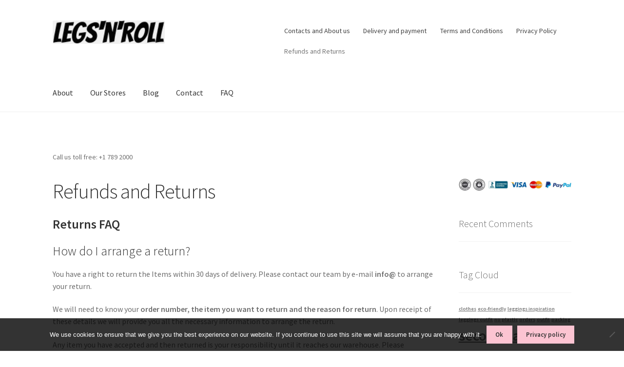

--- FILE ---
content_type: text/html; charset=UTF-8
request_url: https://legsnroll.com/refunds-and-returns/
body_size: 14104
content:
<!doctype html>
<html lang="en-US">
<head>
<meta charset="UTF-8">
<meta name="viewport" content="width=device-width, initial-scale=1">
<link rel="profile" href="http://gmpg.org/xfn/11">
<link rel="pingback" href="https://legsnroll.com/xmlrpc.php">

<title>Refunds and  Returns &#8211; Legs&#039;n&#039;Roll</title>
<meta name='robots' content='max-image-preview:large' />
	<style>img:is([sizes="auto" i], [sizes^="auto," i]) { contain-intrinsic-size: 3000px 1500px }</style>
	<link rel='dns-prefetch' href='//fonts.googleapis.com' />
<link rel="alternate" type="application/rss+xml" title="Legs&#039;n&#039;Roll &raquo; Feed" href="https://legsnroll.com/feed/" />
<link rel="alternate" type="application/rss+xml" title="Legs&#039;n&#039;Roll &raquo; Comments Feed" href="https://legsnroll.com/comments/feed/" />
<script>
window._wpemojiSettings = {"baseUrl":"https:\/\/s.w.org\/images\/core\/emoji\/16.0.1\/72x72\/","ext":".png","svgUrl":"https:\/\/s.w.org\/images\/core\/emoji\/16.0.1\/svg\/","svgExt":".svg","source":{"concatemoji":"https:\/\/legsnroll.com\/wp-includes\/js\/wp-emoji-release.min.js?ver=6.8.3"}};
/*! This file is auto-generated */
!function(s,n){var o,i,e;function c(e){try{var t={supportTests:e,timestamp:(new Date).valueOf()};sessionStorage.setItem(o,JSON.stringify(t))}catch(e){}}function p(e,t,n){e.clearRect(0,0,e.canvas.width,e.canvas.height),e.fillText(t,0,0);var t=new Uint32Array(e.getImageData(0,0,e.canvas.width,e.canvas.height).data),a=(e.clearRect(0,0,e.canvas.width,e.canvas.height),e.fillText(n,0,0),new Uint32Array(e.getImageData(0,0,e.canvas.width,e.canvas.height).data));return t.every(function(e,t){return e===a[t]})}function u(e,t){e.clearRect(0,0,e.canvas.width,e.canvas.height),e.fillText(t,0,0);for(var n=e.getImageData(16,16,1,1),a=0;a<n.data.length;a++)if(0!==n.data[a])return!1;return!0}function f(e,t,n,a){switch(t){case"flag":return n(e,"\ud83c\udff3\ufe0f\u200d\u26a7\ufe0f","\ud83c\udff3\ufe0f\u200b\u26a7\ufe0f")?!1:!n(e,"\ud83c\udde8\ud83c\uddf6","\ud83c\udde8\u200b\ud83c\uddf6")&&!n(e,"\ud83c\udff4\udb40\udc67\udb40\udc62\udb40\udc65\udb40\udc6e\udb40\udc67\udb40\udc7f","\ud83c\udff4\u200b\udb40\udc67\u200b\udb40\udc62\u200b\udb40\udc65\u200b\udb40\udc6e\u200b\udb40\udc67\u200b\udb40\udc7f");case"emoji":return!a(e,"\ud83e\udedf")}return!1}function g(e,t,n,a){var r="undefined"!=typeof WorkerGlobalScope&&self instanceof WorkerGlobalScope?new OffscreenCanvas(300,150):s.createElement("canvas"),o=r.getContext("2d",{willReadFrequently:!0}),i=(o.textBaseline="top",o.font="600 32px Arial",{});return e.forEach(function(e){i[e]=t(o,e,n,a)}),i}function t(e){var t=s.createElement("script");t.src=e,t.defer=!0,s.head.appendChild(t)}"undefined"!=typeof Promise&&(o="wpEmojiSettingsSupports",i=["flag","emoji"],n.supports={everything:!0,everythingExceptFlag:!0},e=new Promise(function(e){s.addEventListener("DOMContentLoaded",e,{once:!0})}),new Promise(function(t){var n=function(){try{var e=JSON.parse(sessionStorage.getItem(o));if("object"==typeof e&&"number"==typeof e.timestamp&&(new Date).valueOf()<e.timestamp+604800&&"object"==typeof e.supportTests)return e.supportTests}catch(e){}return null}();if(!n){if("undefined"!=typeof Worker&&"undefined"!=typeof OffscreenCanvas&&"undefined"!=typeof URL&&URL.createObjectURL&&"undefined"!=typeof Blob)try{var e="postMessage("+g.toString()+"("+[JSON.stringify(i),f.toString(),p.toString(),u.toString()].join(",")+"));",a=new Blob([e],{type:"text/javascript"}),r=new Worker(URL.createObjectURL(a),{name:"wpTestEmojiSupports"});return void(r.onmessage=function(e){c(n=e.data),r.terminate(),t(n)})}catch(e){}c(n=g(i,f,p,u))}t(n)}).then(function(e){for(var t in e)n.supports[t]=e[t],n.supports.everything=n.supports.everything&&n.supports[t],"flag"!==t&&(n.supports.everythingExceptFlag=n.supports.everythingExceptFlag&&n.supports[t]);n.supports.everythingExceptFlag=n.supports.everythingExceptFlag&&!n.supports.flag,n.DOMReady=!1,n.readyCallback=function(){n.DOMReady=!0}}).then(function(){return e}).then(function(){var e;n.supports.everything||(n.readyCallback(),(e=n.source||{}).concatemoji?t(e.concatemoji):e.wpemoji&&e.twemoji&&(t(e.twemoji),t(e.wpemoji)))}))}((window,document),window._wpemojiSettings);
</script>
<style id='wp-emoji-styles-inline-css'>

	img.wp-smiley, img.emoji {
		display: inline !important;
		border: none !important;
		box-shadow: none !important;
		height: 1em !important;
		width: 1em !important;
		margin: 0 0.07em !important;
		vertical-align: -0.1em !important;
		background: none !important;
		padding: 0 !important;
	}
</style>
<link rel='stylesheet' id='wp-block-library-css' href='https://legsnroll.com/wp-includes/css/dist/block-library/style.min.css?ver=6.8.3' media='all' />
<style id='wp-block-library-theme-inline-css'>
.wp-block-audio :where(figcaption){color:#555;font-size:13px;text-align:center}.is-dark-theme .wp-block-audio :where(figcaption){color:#ffffffa6}.wp-block-audio{margin:0 0 1em}.wp-block-code{border:1px solid #ccc;border-radius:4px;font-family:Menlo,Consolas,monaco,monospace;padding:.8em 1em}.wp-block-embed :where(figcaption){color:#555;font-size:13px;text-align:center}.is-dark-theme .wp-block-embed :where(figcaption){color:#ffffffa6}.wp-block-embed{margin:0 0 1em}.blocks-gallery-caption{color:#555;font-size:13px;text-align:center}.is-dark-theme .blocks-gallery-caption{color:#ffffffa6}:root :where(.wp-block-image figcaption){color:#555;font-size:13px;text-align:center}.is-dark-theme :root :where(.wp-block-image figcaption){color:#ffffffa6}.wp-block-image{margin:0 0 1em}.wp-block-pullquote{border-bottom:4px solid;border-top:4px solid;color:currentColor;margin-bottom:1.75em}.wp-block-pullquote cite,.wp-block-pullquote footer,.wp-block-pullquote__citation{color:currentColor;font-size:.8125em;font-style:normal;text-transform:uppercase}.wp-block-quote{border-left:.25em solid;margin:0 0 1.75em;padding-left:1em}.wp-block-quote cite,.wp-block-quote footer{color:currentColor;font-size:.8125em;font-style:normal;position:relative}.wp-block-quote:where(.has-text-align-right){border-left:none;border-right:.25em solid;padding-left:0;padding-right:1em}.wp-block-quote:where(.has-text-align-center){border:none;padding-left:0}.wp-block-quote.is-large,.wp-block-quote.is-style-large,.wp-block-quote:where(.is-style-plain){border:none}.wp-block-search .wp-block-search__label{font-weight:700}.wp-block-search__button{border:1px solid #ccc;padding:.375em .625em}:where(.wp-block-group.has-background){padding:1.25em 2.375em}.wp-block-separator.has-css-opacity{opacity:.4}.wp-block-separator{border:none;border-bottom:2px solid;margin-left:auto;margin-right:auto}.wp-block-separator.has-alpha-channel-opacity{opacity:1}.wp-block-separator:not(.is-style-wide):not(.is-style-dots){width:100px}.wp-block-separator.has-background:not(.is-style-dots){border-bottom:none;height:1px}.wp-block-separator.has-background:not(.is-style-wide):not(.is-style-dots){height:2px}.wp-block-table{margin:0 0 1em}.wp-block-table td,.wp-block-table th{word-break:normal}.wp-block-table :where(figcaption){color:#555;font-size:13px;text-align:center}.is-dark-theme .wp-block-table :where(figcaption){color:#ffffffa6}.wp-block-video :where(figcaption){color:#555;font-size:13px;text-align:center}.is-dark-theme .wp-block-video :where(figcaption){color:#ffffffa6}.wp-block-video{margin:0 0 1em}:root :where(.wp-block-template-part.has-background){margin-bottom:0;margin-top:0;padding:1.25em 2.375em}
</style>
<style id='classic-theme-styles-inline-css'>
/*! This file is auto-generated */
.wp-block-button__link{color:#fff;background-color:#32373c;border-radius:9999px;box-shadow:none;text-decoration:none;padding:calc(.667em + 2px) calc(1.333em + 2px);font-size:1.125em}.wp-block-file__button{background:#32373c;color:#fff;text-decoration:none}
</style>
<link rel='stylesheet' id='storefront-gutenberg-blocks-css' href='https://legsnroll.com/wp-content/themes/storefront/assets/css/base/gutenberg-blocks.css?ver=4.6.1' media='all' />
<style id='storefront-gutenberg-blocks-inline-css'>

				.wp-block-button__link:not(.has-text-color) {
					color: #333333;
				}

				.wp-block-button__link:not(.has-text-color):hover,
				.wp-block-button__link:not(.has-text-color):focus,
				.wp-block-button__link:not(.has-text-color):active {
					color: #333333;
				}

				.wp-block-button__link:not(.has-background) {
					background-color: #fcc4d2;
				}

				.wp-block-button__link:not(.has-background):hover,
				.wp-block-button__link:not(.has-background):focus,
				.wp-block-button__link:not(.has-background):active {
					border-color: #e3abb9;
					background-color: #e3abb9;
				}

				.wc-block-grid__products .wc-block-grid__product .wp-block-button__link {
					background-color: #fcc4d2;
					border-color: #fcc4d2;
					color: #333333;
				}

				.wp-block-quote footer,
				.wp-block-quote cite,
				.wp-block-quote__citation {
					color: #6d6d6d;
				}

				.wp-block-pullquote cite,
				.wp-block-pullquote footer,
				.wp-block-pullquote__citation {
					color: #6d6d6d;
				}

				.wp-block-image figcaption {
					color: #6d6d6d;
				}

				.wp-block-separator.is-style-dots::before {
					color: #333333;
				}

				.wp-block-file a.wp-block-file__button {
					color: #333333;
					background-color: #fcc4d2;
					border-color: #fcc4d2;
				}

				.wp-block-file a.wp-block-file__button:hover,
				.wp-block-file a.wp-block-file__button:focus,
				.wp-block-file a.wp-block-file__button:active {
					color: #333333;
					background-color: #e3abb9;
				}

				.wp-block-code,
				.wp-block-preformatted pre {
					color: #6d6d6d;
				}

				.wp-block-table:not( .has-background ):not( .is-style-stripes ) tbody tr:nth-child(2n) td {
					background-color: #fdfdfd;
				}

				.wp-block-cover .wp-block-cover__inner-container h1:not(.has-text-color),
				.wp-block-cover .wp-block-cover__inner-container h2:not(.has-text-color),
				.wp-block-cover .wp-block-cover__inner-container h3:not(.has-text-color),
				.wp-block-cover .wp-block-cover__inner-container h4:not(.has-text-color),
				.wp-block-cover .wp-block-cover__inner-container h5:not(.has-text-color),
				.wp-block-cover .wp-block-cover__inner-container h6:not(.has-text-color) {
					color: #000000;
				}

				.wc-block-components-price-slider__range-input-progress,
				.rtl .wc-block-components-price-slider__range-input-progress {
					--range-color: #96588a;
				}

				/* Target only IE11 */
				@media all and (-ms-high-contrast: none), (-ms-high-contrast: active) {
					.wc-block-components-price-slider__range-input-progress {
						background: #96588a;
					}
				}

				.wc-block-components-button:not(.is-link) {
					background-color: #333333;
					color: #ffffff;
				}

				.wc-block-components-button:not(.is-link):hover,
				.wc-block-components-button:not(.is-link):focus,
				.wc-block-components-button:not(.is-link):active {
					background-color: #1a1a1a;
					color: #ffffff;
				}

				.wc-block-components-button:not(.is-link):disabled {
					background-color: #333333;
					color: #ffffff;
				}

				.wc-block-cart__submit-container {
					background-color: #ffffff;
				}

				.wc-block-cart__submit-container::before {
					color: rgba(220,220,220,0.5);
				}

				.wc-block-components-order-summary-item__quantity {
					background-color: #ffffff;
					border-color: #6d6d6d;
					box-shadow: 0 0 0 2px #ffffff;
					color: #6d6d6d;
				}
			
</style>
<style id='global-styles-inline-css'>
:root{--wp--preset--aspect-ratio--square: 1;--wp--preset--aspect-ratio--4-3: 4/3;--wp--preset--aspect-ratio--3-4: 3/4;--wp--preset--aspect-ratio--3-2: 3/2;--wp--preset--aspect-ratio--2-3: 2/3;--wp--preset--aspect-ratio--16-9: 16/9;--wp--preset--aspect-ratio--9-16: 9/16;--wp--preset--color--black: #000000;--wp--preset--color--cyan-bluish-gray: #abb8c3;--wp--preset--color--white: #ffffff;--wp--preset--color--pale-pink: #f78da7;--wp--preset--color--vivid-red: #cf2e2e;--wp--preset--color--luminous-vivid-orange: #ff6900;--wp--preset--color--luminous-vivid-amber: #fcb900;--wp--preset--color--light-green-cyan: #7bdcb5;--wp--preset--color--vivid-green-cyan: #00d084;--wp--preset--color--pale-cyan-blue: #8ed1fc;--wp--preset--color--vivid-cyan-blue: #0693e3;--wp--preset--color--vivid-purple: #9b51e0;--wp--preset--gradient--vivid-cyan-blue-to-vivid-purple: linear-gradient(135deg,rgba(6,147,227,1) 0%,rgb(155,81,224) 100%);--wp--preset--gradient--light-green-cyan-to-vivid-green-cyan: linear-gradient(135deg,rgb(122,220,180) 0%,rgb(0,208,130) 100%);--wp--preset--gradient--luminous-vivid-amber-to-luminous-vivid-orange: linear-gradient(135deg,rgba(252,185,0,1) 0%,rgba(255,105,0,1) 100%);--wp--preset--gradient--luminous-vivid-orange-to-vivid-red: linear-gradient(135deg,rgba(255,105,0,1) 0%,rgb(207,46,46) 100%);--wp--preset--gradient--very-light-gray-to-cyan-bluish-gray: linear-gradient(135deg,rgb(238,238,238) 0%,rgb(169,184,195) 100%);--wp--preset--gradient--cool-to-warm-spectrum: linear-gradient(135deg,rgb(74,234,220) 0%,rgb(151,120,209) 20%,rgb(207,42,186) 40%,rgb(238,44,130) 60%,rgb(251,105,98) 80%,rgb(254,248,76) 100%);--wp--preset--gradient--blush-light-purple: linear-gradient(135deg,rgb(255,206,236) 0%,rgb(152,150,240) 100%);--wp--preset--gradient--blush-bordeaux: linear-gradient(135deg,rgb(254,205,165) 0%,rgb(254,45,45) 50%,rgb(107,0,62) 100%);--wp--preset--gradient--luminous-dusk: linear-gradient(135deg,rgb(255,203,112) 0%,rgb(199,81,192) 50%,rgb(65,88,208) 100%);--wp--preset--gradient--pale-ocean: linear-gradient(135deg,rgb(255,245,203) 0%,rgb(182,227,212) 50%,rgb(51,167,181) 100%);--wp--preset--gradient--electric-grass: linear-gradient(135deg,rgb(202,248,128) 0%,rgb(113,206,126) 100%);--wp--preset--gradient--midnight: linear-gradient(135deg,rgb(2,3,129) 0%,rgb(40,116,252) 100%);--wp--preset--font-size--small: 14px;--wp--preset--font-size--medium: 23px;--wp--preset--font-size--large: 26px;--wp--preset--font-size--x-large: 42px;--wp--preset--font-size--normal: 16px;--wp--preset--font-size--huge: 37px;--wp--preset--spacing--20: 0.44rem;--wp--preset--spacing--30: 0.67rem;--wp--preset--spacing--40: 1rem;--wp--preset--spacing--50: 1.5rem;--wp--preset--spacing--60: 2.25rem;--wp--preset--spacing--70: 3.38rem;--wp--preset--spacing--80: 5.06rem;--wp--preset--shadow--natural: 6px 6px 9px rgba(0, 0, 0, 0.2);--wp--preset--shadow--deep: 12px 12px 50px rgba(0, 0, 0, 0.4);--wp--preset--shadow--sharp: 6px 6px 0px rgba(0, 0, 0, 0.2);--wp--preset--shadow--outlined: 6px 6px 0px -3px rgba(255, 255, 255, 1), 6px 6px rgba(0, 0, 0, 1);--wp--preset--shadow--crisp: 6px 6px 0px rgba(0, 0, 0, 1);}:root :where(.is-layout-flow) > :first-child{margin-block-start: 0;}:root :where(.is-layout-flow) > :last-child{margin-block-end: 0;}:root :where(.is-layout-flow) > *{margin-block-start: 24px;margin-block-end: 0;}:root :where(.is-layout-constrained) > :first-child{margin-block-start: 0;}:root :where(.is-layout-constrained) > :last-child{margin-block-end: 0;}:root :where(.is-layout-constrained) > *{margin-block-start: 24px;margin-block-end: 0;}:root :where(.is-layout-flex){gap: 24px;}:root :where(.is-layout-grid){gap: 24px;}body .is-layout-flex{display: flex;}.is-layout-flex{flex-wrap: wrap;align-items: center;}.is-layout-flex > :is(*, div){margin: 0;}body .is-layout-grid{display: grid;}.is-layout-grid > :is(*, div){margin: 0;}.has-black-color{color: var(--wp--preset--color--black) !important;}.has-cyan-bluish-gray-color{color: var(--wp--preset--color--cyan-bluish-gray) !important;}.has-white-color{color: var(--wp--preset--color--white) !important;}.has-pale-pink-color{color: var(--wp--preset--color--pale-pink) !important;}.has-vivid-red-color{color: var(--wp--preset--color--vivid-red) !important;}.has-luminous-vivid-orange-color{color: var(--wp--preset--color--luminous-vivid-orange) !important;}.has-luminous-vivid-amber-color{color: var(--wp--preset--color--luminous-vivid-amber) !important;}.has-light-green-cyan-color{color: var(--wp--preset--color--light-green-cyan) !important;}.has-vivid-green-cyan-color{color: var(--wp--preset--color--vivid-green-cyan) !important;}.has-pale-cyan-blue-color{color: var(--wp--preset--color--pale-cyan-blue) !important;}.has-vivid-cyan-blue-color{color: var(--wp--preset--color--vivid-cyan-blue) !important;}.has-vivid-purple-color{color: var(--wp--preset--color--vivid-purple) !important;}.has-black-background-color{background-color: var(--wp--preset--color--black) !important;}.has-cyan-bluish-gray-background-color{background-color: var(--wp--preset--color--cyan-bluish-gray) !important;}.has-white-background-color{background-color: var(--wp--preset--color--white) !important;}.has-pale-pink-background-color{background-color: var(--wp--preset--color--pale-pink) !important;}.has-vivid-red-background-color{background-color: var(--wp--preset--color--vivid-red) !important;}.has-luminous-vivid-orange-background-color{background-color: var(--wp--preset--color--luminous-vivid-orange) !important;}.has-luminous-vivid-amber-background-color{background-color: var(--wp--preset--color--luminous-vivid-amber) !important;}.has-light-green-cyan-background-color{background-color: var(--wp--preset--color--light-green-cyan) !important;}.has-vivid-green-cyan-background-color{background-color: var(--wp--preset--color--vivid-green-cyan) !important;}.has-pale-cyan-blue-background-color{background-color: var(--wp--preset--color--pale-cyan-blue) !important;}.has-vivid-cyan-blue-background-color{background-color: var(--wp--preset--color--vivid-cyan-blue) !important;}.has-vivid-purple-background-color{background-color: var(--wp--preset--color--vivid-purple) !important;}.has-black-border-color{border-color: var(--wp--preset--color--black) !important;}.has-cyan-bluish-gray-border-color{border-color: var(--wp--preset--color--cyan-bluish-gray) !important;}.has-white-border-color{border-color: var(--wp--preset--color--white) !important;}.has-pale-pink-border-color{border-color: var(--wp--preset--color--pale-pink) !important;}.has-vivid-red-border-color{border-color: var(--wp--preset--color--vivid-red) !important;}.has-luminous-vivid-orange-border-color{border-color: var(--wp--preset--color--luminous-vivid-orange) !important;}.has-luminous-vivid-amber-border-color{border-color: var(--wp--preset--color--luminous-vivid-amber) !important;}.has-light-green-cyan-border-color{border-color: var(--wp--preset--color--light-green-cyan) !important;}.has-vivid-green-cyan-border-color{border-color: var(--wp--preset--color--vivid-green-cyan) !important;}.has-pale-cyan-blue-border-color{border-color: var(--wp--preset--color--pale-cyan-blue) !important;}.has-vivid-cyan-blue-border-color{border-color: var(--wp--preset--color--vivid-cyan-blue) !important;}.has-vivid-purple-border-color{border-color: var(--wp--preset--color--vivid-purple) !important;}.has-vivid-cyan-blue-to-vivid-purple-gradient-background{background: var(--wp--preset--gradient--vivid-cyan-blue-to-vivid-purple) !important;}.has-light-green-cyan-to-vivid-green-cyan-gradient-background{background: var(--wp--preset--gradient--light-green-cyan-to-vivid-green-cyan) !important;}.has-luminous-vivid-amber-to-luminous-vivid-orange-gradient-background{background: var(--wp--preset--gradient--luminous-vivid-amber-to-luminous-vivid-orange) !important;}.has-luminous-vivid-orange-to-vivid-red-gradient-background{background: var(--wp--preset--gradient--luminous-vivid-orange-to-vivid-red) !important;}.has-very-light-gray-to-cyan-bluish-gray-gradient-background{background: var(--wp--preset--gradient--very-light-gray-to-cyan-bluish-gray) !important;}.has-cool-to-warm-spectrum-gradient-background{background: var(--wp--preset--gradient--cool-to-warm-spectrum) !important;}.has-blush-light-purple-gradient-background{background: var(--wp--preset--gradient--blush-light-purple) !important;}.has-blush-bordeaux-gradient-background{background: var(--wp--preset--gradient--blush-bordeaux) !important;}.has-luminous-dusk-gradient-background{background: var(--wp--preset--gradient--luminous-dusk) !important;}.has-pale-ocean-gradient-background{background: var(--wp--preset--gradient--pale-ocean) !important;}.has-electric-grass-gradient-background{background: var(--wp--preset--gradient--electric-grass) !important;}.has-midnight-gradient-background{background: var(--wp--preset--gradient--midnight) !important;}.has-small-font-size{font-size: var(--wp--preset--font-size--small) !important;}.has-medium-font-size{font-size: var(--wp--preset--font-size--medium) !important;}.has-large-font-size{font-size: var(--wp--preset--font-size--large) !important;}.has-x-large-font-size{font-size: var(--wp--preset--font-size--x-large) !important;}
:root :where(.wp-block-pullquote){font-size: 1.5em;line-height: 1.6;}
</style>
<link rel='stylesheet' id='cookie-notice-front-css' href='https://legsnroll.com/wp-content/plugins/cookie-notice/css/front.min.css?ver=2.5.10' media='all' />
<link rel='stylesheet' id='storefront-style-css' href='https://legsnroll.com/wp-content/themes/storefront/style.css?ver=4.6.1' media='all' />
<style id='storefront-style-inline-css'>

			.main-navigation ul li a,
			.site-title a,
			ul.menu li a,
			.site-branding h1 a,
			button.menu-toggle,
			button.menu-toggle:hover,
			.handheld-navigation .dropdown-toggle {
				color: #333333;
			}

			button.menu-toggle,
			button.menu-toggle:hover {
				border-color: #333333;
			}

			.main-navigation ul li a:hover,
			.main-navigation ul li:hover > a,
			.site-title a:hover,
			.site-header ul.menu li.current-menu-item > a {
				color: #747474;
			}

			table:not( .has-background ) th {
				background-color: #f8f8f8;
			}

			table:not( .has-background ) tbody td {
				background-color: #fdfdfd;
			}

			table:not( .has-background ) tbody tr:nth-child(2n) td,
			fieldset,
			fieldset legend {
				background-color: #fbfbfb;
			}

			.site-header,
			.secondary-navigation ul ul,
			.main-navigation ul.menu > li.menu-item-has-children:after,
			.secondary-navigation ul.menu ul,
			.storefront-handheld-footer-bar,
			.storefront-handheld-footer-bar ul li > a,
			.storefront-handheld-footer-bar ul li.search .site-search,
			button.menu-toggle,
			button.menu-toggle:hover {
				background-color: #ffffff;
			}

			p.site-description,
			.site-header,
			.storefront-handheld-footer-bar {
				color: #404040;
			}

			button.menu-toggle:after,
			button.menu-toggle:before,
			button.menu-toggle span:before {
				background-color: #333333;
			}

			h1, h2, h3, h4, h5, h6, .wc-block-grid__product-title {
				color: #333333;
			}

			.widget h1 {
				border-bottom-color: #333333;
			}

			body,
			.secondary-navigation a {
				color: #6d6d6d;
			}

			.widget-area .widget a,
			.hentry .entry-header .posted-on a,
			.hentry .entry-header .post-author a,
			.hentry .entry-header .post-comments a,
			.hentry .entry-header .byline a {
				color: #727272;
			}

			a {
				color: #96588a;
			}

			a:focus,
			button:focus,
			.button.alt:focus,
			input:focus,
			textarea:focus,
			input[type="button"]:focus,
			input[type="reset"]:focus,
			input[type="submit"]:focus,
			input[type="email"]:focus,
			input[type="tel"]:focus,
			input[type="url"]:focus,
			input[type="password"]:focus,
			input[type="search"]:focus {
				outline-color: #96588a;
			}

			button, input[type="button"], input[type="reset"], input[type="submit"], .button, .widget a.button {
				background-color: #fcc4d2;
				border-color: #fcc4d2;
				color: #333333;
			}

			button:hover, input[type="button"]:hover, input[type="reset"]:hover, input[type="submit"]:hover, .button:hover, .widget a.button:hover {
				background-color: #e3abb9;
				border-color: #e3abb9;
				color: #333333;
			}

			button.alt, input[type="button"].alt, input[type="reset"].alt, input[type="submit"].alt, .button.alt, .widget-area .widget a.button.alt {
				background-color: #333333;
				border-color: #333333;
				color: #ffffff;
			}

			button.alt:hover, input[type="button"].alt:hover, input[type="reset"].alt:hover, input[type="submit"].alt:hover, .button.alt:hover, .widget-area .widget a.button.alt:hover {
				background-color: #1a1a1a;
				border-color: #1a1a1a;
				color: #ffffff;
			}

			.pagination .page-numbers li .page-numbers.current {
				background-color: #e6e6e6;
				color: #636363;
			}

			#comments .comment-list .comment-content .comment-text {
				background-color: #f8f8f8;
			}

			.site-footer {
				background-color: #f0f0f0;
				color: #6d6d6d;
			}

			.site-footer a:not(.button):not(.components-button) {
				color: #333333;
			}

			.site-footer .storefront-handheld-footer-bar a:not(.button):not(.components-button) {
				color: #333333;
			}

			.site-footer h1, .site-footer h2, .site-footer h3, .site-footer h4, .site-footer h5, .site-footer h6, .site-footer .widget .widget-title, .site-footer .widget .widgettitle {
				color: #333333;
			}

			.page-template-template-homepage.has-post-thumbnail .type-page.has-post-thumbnail .entry-title {
				color: #000000;
			}

			.page-template-template-homepage.has-post-thumbnail .type-page.has-post-thumbnail .entry-content {
				color: #000000;
			}

			@media screen and ( min-width: 768px ) {
				.secondary-navigation ul.menu a:hover {
					color: #595959;
				}

				.secondary-navigation ul.menu a {
					color: #404040;
				}

				.main-navigation ul.menu ul.sub-menu,
				.main-navigation ul.nav-menu ul.children {
					background-color: #f0f0f0;
				}

				.site-header {
					border-bottom-color: #f0f0f0;
				}
			}
</style>
<link rel='stylesheet' id='storefront-icons-css' href='https://legsnroll.com/wp-content/themes/storefront/assets/css/base/icons.css?ver=4.6.1' media='all' />
<link rel='stylesheet' id='storefront-fonts-css' href='https://fonts.googleapis.com/css?family=Source+Sans+Pro%3A400%2C300%2C300italic%2C400italic%2C600%2C700%2C900&#038;subset=latin%2Clatin-ext&#038;ver=4.6.1' media='all' />
<link rel="https://api.w.org/" href="https://legsnroll.com/wp-json/" /><link rel="alternate" title="JSON" type="application/json" href="https://legsnroll.com/wp-json/wp/v2/pages/1699" /><link rel="EditURI" type="application/rsd+xml" title="RSD" href="https://legsnroll.com/xmlrpc.php?rsd" />
<meta name="generator" content="WordPress 6.8.3" />
<link rel="canonical" href="https://legsnroll.com/refunds-and-returns/" />
<link rel='shortlink' href='https://legsnroll.com/?p=1699' />
<link rel="alternate" title="oEmbed (JSON)" type="application/json+oembed" href="https://legsnroll.com/wp-json/oembed/1.0/embed?url=https%3A%2F%2Flegsnroll.com%2Frefunds-and-returns%2F" />
<link rel="alternate" title="oEmbed (XML)" type="text/xml+oembed" href="https://legsnroll.com/wp-json/oembed/1.0/embed?url=https%3A%2F%2Flegsnroll.com%2Frefunds-and-returns%2F&#038;format=xml" />
<style>.recentcomments a{display:inline !important;padding:0 !important;margin:0 !important;}</style><link rel="icon" href="https://legsnroll.com/wp-content/uploads/2020/04/cropped-empty-main2-32x32.jpg" sizes="32x32" />
<link rel="icon" href="https://legsnroll.com/wp-content/uploads/2020/04/cropped-empty-main2-192x192.jpg" sizes="192x192" />
<link rel="apple-touch-icon" href="https://legsnroll.com/wp-content/uploads/2020/04/cropped-empty-main2-180x180.jpg" />
<meta name="msapplication-TileImage" content="https://legsnroll.com/wp-content/uploads/2020/04/cropped-empty-main2-270x270.jpg" />
</head>

<body class="wp-singular page-template-default page page-id-1699 wp-custom-logo wp-embed-responsive wp-theme-storefront cookies-not-set no-wc-breadcrumb storefront-secondary-navigation storefront-align-wide right-sidebar">



<div id="page" class="hfeed site">
	
	<header id="masthead" class="site-header" role="banner" style="">

		<div class="col-full">		<a class="skip-link screen-reader-text" href="#site-navigation">Skip to navigation</a>
		<a class="skip-link screen-reader-text" href="#content">Skip to content</a>
				<div class="site-branding">
			<a href="https://legsnroll.com/" class="custom-logo-link" rel="home"><img width="180" height="38" src="https://legsnroll.com/wp-content/uploads/2019/10/cropped-logo-mini.png" class="custom-logo" alt="Legs&#039;n&#039;Roll" decoding="async" /></a>		</div>
					<nav class="secondary-navigation" role="navigation" aria-label="Secondary Navigation">
				<div class="menu-footer-container"><ul id="menu-footer" class="menu"><li id="menu-item-671" class="menu-item menu-item-type-post_type menu-item-object-page menu-item-671"><a href="https://legsnroll.com/about-us/">Contacts and About us</a></li>
<li id="menu-item-668" class="menu-item menu-item-type-post_type menu-item-object-page menu-item-668"><a href="https://legsnroll.com/shipping/">Delivery and payment</a></li>
<li id="menu-item-699" class="menu-item menu-item-type-post_type menu-item-object-page menu-item-privacy-policy menu-item-699"><a rel="privacy-policy" href="https://legsnroll.com/terms-and-conditions/">Terms and Conditions</a></li>
<li id="menu-item-100" class="menu-item menu-item-type-post_type menu-item-object-page menu-item-100"><a href="https://legsnroll.com/privacy-policy/">Privacy Policy</a></li>
<li id="menu-item-1701" class="menu-item menu-item-type-post_type menu-item-object-page current-menu-item page_item page-item-1699 current_page_item menu-item-1701"><a href="https://legsnroll.com/refunds-and-returns/" aria-current="page">Refunds and  Returns</a></li>
</ul></div>			</nav><!-- #site-navigation -->
			</div><div class="storefront-primary-navigation"><div class="col-full">		<nav id="site-navigation" class="main-navigation" role="navigation" aria-label="Primary Navigation">
		<button id="site-navigation-menu-toggle" class="menu-toggle" aria-controls="site-navigation" aria-expanded="false"><span>Menu</span></button>
			<div class="primary-navigation"><ul id="menu-secondary" class="menu"><li id="menu-item-7451" class="menu-item menu-item-type-post_type menu-item-object-page menu-item-7451"><a href="https://legsnroll.com/?page_id=7289">About</a></li>
<li id="menu-item-7428" class="menu-item menu-item-type-post_type menu-item-object-page menu-item-7428"><a href="https://legsnroll.com/?page_id=7218">Our Stores</a></li>
<li id="menu-item-7452" class="menu-item menu-item-type-post_type menu-item-object-page menu-item-7452"><a href="https://legsnroll.com/?page_id=30">Blog</a></li>
<li id="menu-item-7453" class="menu-item menu-item-type-post_type menu-item-object-page menu-item-7453"><a href="https://legsnroll.com/?page_id=7283">Contact</a></li>
<li id="menu-item-7465" class="menu-item menu-item-type-post_type menu-item-object-page menu-item-7465"><a href="https://legsnroll.com/?page_id=7280">FAQ</a></li>
</ul></div><div class="handheld-navigation"><ul id="menu-pagrindinis-meniu" class="menu"><li id="menu-item-56" class="menu-item menu-item-type-post_type menu-item-object-page menu-item-has-children menu-item-56"><a href="https://legsnroll.com/shop/">Shop</a>
<ul class="sub-menu">
	<li id="menu-item-5606" class="menu-item menu-item-type-post_type menu-item-object-page menu-item-5606"><a href="https://legsnroll.com/on-sale/">On Sale</a></li>
</ul>
</li>
<li id="menu-item-7554" class="menu-item menu-item-type-post_type menu-item-object-page menu-item-7554"><a href="https://legsnroll.com/blog-2/">Blog</a></li>
</ul></div>		</nav><!-- #site-navigation -->
		</div></div>
	</header><!-- #masthead -->

			<div class="header-widget-region" role="complementary">
			<div class="col-full">
				<div id="text-9" class="widget widget_text">			<div class="textwidget"><p>Call us toll free: +1 789 2000</p>
</div>
		</div>			</div>
		</div>
			
	<div id="content" class="site-content" tabindex="-1">
		<div class="col-full">

		
	<div id="primary" class="content-area">
		<main id="main" class="site-main" role="main">

			
<article id="post-1699" class="post-1699 page type-page status-publish hentry">
			<header class="entry-header">
			<h1 class="entry-title">Refunds and  Returns</h1>		</header><!-- .entry-header -->
				<div class="entry-content">
			<h3><strong>Returns FAQ</strong></h3>
<h3>How do I arrange a return?</h3>
<p>You have a right to return the Items within 30 days of delivery. Please contact our team by e-mail <strong>info@</strong> to arrange your return.</p>
<p>We will need to know your <strong>order number, the item you want to return and the reason for return</strong>. Upon receipt of these details we will provide you all the necessary information to arrange the return.</p>
<p>Any item you have accepted and then returned is your responsibility until it reaches our warehouse. Please therefore ensure that you send your item back to us using a delivery service that insures you for the value of the goods.</p>
<h3>Will you refund my postage costs to return an item?</h3>
<p>We going to refund postage costs to return an item where the return is required due to our error. For instance:</p>
<p>-If we sent you the wrong item;</p>
<p>-If the item is damaged or faulty (except if defects were shown in the item description).</p>
<p>We will not refund postage costs to return items which are unwanted or no longer required. These costs will need to be covered by you, again we recommend using a delivery service that insures you for the value of the goods. You have a right to return the Items within 14 days of delivery, paying Items delivery costs himself. The cost of Item delivery is non-refundable.</p>
<p>The Seller is obliged to transfer the money to Buyer within 15 working days after receiving the Items.</p>
<h3>I have more questions</h3>
<p>We&#8217;ll be happy to help! Contact us by e-mail info@</p>
					</div><!-- .entry-content -->
		</article><!-- #post-## -->

		</main><!-- #main -->
	</div><!-- #primary -->


<div id="secondary" class="widget-area" role="complementary">
	<div id="text-13" class="widget widget_text">			<div class="textwidget"><p><img loading="lazy" decoding="async" class="alignnone size-large wp-image-1200" src="https://themedemo.commercegurus.com/shoptimizer-demodata/wp-content/uploads/sites/53/2018/07/trust-symbols_b-1024x108.jpg" alt="" width="1024" height="108" /></p>
</div>
		</div><div id="recent-comments-5" class="widget widget_recent_comments"><span class="gamma widget-title">Recent Comments</span><ul id="recentcomments"></ul></div><div id="tag_cloud-9" class="widget widget_tag_cloud"><span class="gamma widget-title">Tag Cloud</span><div class="tagcloud"><a href="https://legsnroll.com/tag/clothes/" class="tag-cloud-link tag-link-101 tag-link-position-1" style="font-size: 8pt;" aria-label="clothes (1 item)">clothes</a>
<a href="https://legsnroll.com/tag/eco-friendly/" class="tag-cloud-link tag-link-102 tag-link-position-2" style="font-size: 8pt;" aria-label="eco-friendly (1 item)">eco-friendly</a>
<a href="https://legsnroll.com/tag/leggings-inspiration/" class="tag-cloud-link tag-link-161 tag-link-position-3" style="font-size: 8pt;" aria-label="leggings inspiration (1 item)">leggings inspiration</a>
<a href="https://legsnroll.com/tag/leggings-outfit/" class="tag-cloud-link tag-link-159 tag-link-position-4" style="font-size: 8pt;" aria-label="leggings outfit (1 item)">leggings outfit</a>
<a href="https://legsnroll.com/tag/no-plastic/" class="tag-cloud-link tag-link-126 tag-link-position-5" style="font-size: 8pt;" aria-label="no plastic (1 item)">no plastic</a>
<a href="https://legsnroll.com/tag/orders/" class="tag-cloud-link tag-link-125 tag-link-position-6" style="font-size: 8pt;" aria-label="orders (1 item)">orders</a>
<a href="https://legsnroll.com/tag/outfit/" class="tag-cloud-link tag-link-158 tag-link-position-7" style="font-size: 8pt;" aria-label="outfit (1 item)">outfit</a>
<a href="https://legsnroll.com/tag/packing/" class="tag-cloud-link tag-link-124 tag-link-position-8" style="font-size: 8pt;" aria-label="packing (1 item)">packing</a>
<a href="https://legsnroll.com/tag/second-hand/" class="tag-cloud-link tag-link-100 tag-link-position-9" style="font-size: 22pt;" aria-label="second hand (3 items)">second hand</a>
<a href="https://legsnroll.com/tag/second-hand-ideas/" class="tag-cloud-link tag-link-123 tag-link-position-10" style="font-size: 16.4pt;" aria-label="second hand ideas (2 items)">second hand ideas</a>
<a href="https://legsnroll.com/tag/second-hand-leggings/" class="tag-cloud-link tag-link-160 tag-link-position-11" style="font-size: 8pt;" aria-label="second hand leggings (1 item)">second hand leggings</a></div>
</div><div id="categories-14" class="widget widget_categories"><span class="gamma widget-title">Categories</span>
			<ul>
					<li class="cat-item cat-item-1"><a href="https://legsnroll.com/category/second-hand/">Second hand ideas</a> (3)
</li>
			</ul>

			</div><div id="archives-7" class="widget widget_archive"><span class="gamma widget-title">Archives</span>
			<ul>
					<li><a href='https://legsnroll.com/2020/01/'>January 2020</a>&nbsp;(1)</li>
	<li><a href='https://legsnroll.com/2019/12/'>December 2019</a>&nbsp;(1)</li>
	<li><a href='https://legsnroll.com/2019/10/'>October 2019</a>&nbsp;(1)</li>
			</ul>

			</div><div id="text-7" class="widget widget_text">			<div class="textwidget"><p><img loading="lazy" decoding="async" width="522" height="315" class="size-medium wp-image-550 aligncenter" src="https://themedemo.commercegurus.com/shoptimizer-demodata/wp-content/uploads/sites/53/2018/05/shoptimizer-blog-author.jpg" alt="" srcset="https://legsnroll.com/wp-content/uploads/2018/05/shoptimizer-blog-author.jpg 522w, https://legsnroll.com/wp-content/uploads/2018/05/shoptimizer-blog-author-324x196.jpg 324w, https://legsnroll.com/wp-content/uploads/2018/05/shoptimizer-blog-author-416x251.jpg 416w, https://legsnroll.com/wp-content/uploads/2018/05/shoptimizer-blog-author-500x302.jpg 500w" sizes="auto, (max-width: 522px) 100vw, 522px" /></p>
<h4>Shoptimizer Blog</h4>
<p>Meditation williamsburg kogi blog bushwick pitchfork polaroid austin dreamcatcher narwhal taxidermy tofu gentrify aesthetic.</p>
<p>Humblebrag ramps knausgaard celiac, trust fund mustache. Ennui man braid lyft synth direct trade.</p>
<p><img decoding="async" class="size-full wp-image-547 aligncenter" style="max-width: 160px; padding-top: 10px;" src="https://themedemo.commercegurus.com/shoptimizer-demodata/wp-content/uploads/sites/53/2022/01/signature.jpeg" alt="" /></p>
</div>
		</div><div id="archives-3" class="widget widget_archive"><span class="gamma widget-title">Archives</span>
			<ul>
					<li><a href='https://legsnroll.com/2020/01/'>January 2020</a></li>
	<li><a href='https://legsnroll.com/2019/12/'>December 2019</a></li>
	<li><a href='https://legsnroll.com/2019/10/'>October 2019</a></li>
			</ul>

			</div><div id="categories-7" class="widget widget_categories"><span class="gamma widget-title">Categories</span>
			<ul>
					<li class="cat-item cat-item-1"><a href="https://legsnroll.com/category/second-hand/">Second hand ideas</a>
</li>
			</ul>

			</div><div id="tag_cloud-1" class="widget widget_tag_cloud"><span class="gamma widget-title">Tags</span><div class="tagcloud"><a href="https://legsnroll.com/tag/clothes/" class="tag-cloud-link tag-link-101 tag-link-position-1" style="font-size: 8pt;" aria-label="clothes (1 item)">clothes</a>
<a href="https://legsnroll.com/tag/eco-friendly/" class="tag-cloud-link tag-link-102 tag-link-position-2" style="font-size: 8pt;" aria-label="eco-friendly (1 item)">eco-friendly</a>
<a href="https://legsnroll.com/tag/leggings-inspiration/" class="tag-cloud-link tag-link-161 tag-link-position-3" style="font-size: 8pt;" aria-label="leggings inspiration (1 item)">leggings inspiration</a>
<a href="https://legsnroll.com/tag/leggings-outfit/" class="tag-cloud-link tag-link-159 tag-link-position-4" style="font-size: 8pt;" aria-label="leggings outfit (1 item)">leggings outfit</a>
<a href="https://legsnroll.com/tag/no-plastic/" class="tag-cloud-link tag-link-126 tag-link-position-5" style="font-size: 8pt;" aria-label="no plastic (1 item)">no plastic</a>
<a href="https://legsnroll.com/tag/orders/" class="tag-cloud-link tag-link-125 tag-link-position-6" style="font-size: 8pt;" aria-label="orders (1 item)">orders</a>
<a href="https://legsnroll.com/tag/outfit/" class="tag-cloud-link tag-link-158 tag-link-position-7" style="font-size: 8pt;" aria-label="outfit (1 item)">outfit</a>
<a href="https://legsnroll.com/tag/packing/" class="tag-cloud-link tag-link-124 tag-link-position-8" style="font-size: 8pt;" aria-label="packing (1 item)">packing</a>
<a href="https://legsnroll.com/tag/second-hand/" class="tag-cloud-link tag-link-100 tag-link-position-9" style="font-size: 22pt;" aria-label="second hand (3 items)">second hand</a>
<a href="https://legsnroll.com/tag/second-hand-ideas/" class="tag-cloud-link tag-link-123 tag-link-position-10" style="font-size: 16.4pt;" aria-label="second hand ideas (2 items)">second hand ideas</a>
<a href="https://legsnroll.com/tag/second-hand-leggings/" class="tag-cloud-link tag-link-160 tag-link-position-11" style="font-size: 8pt;" aria-label="second hand leggings (1 item)">second hand leggings</a></div>
</div></div><!-- #secondary -->

		</div><!-- .col-full -->
	</div><!-- #content -->

	
	<footer id="colophon" class="site-footer" role="contentinfo">
		<div class="col-full">

							<div class="footer-widgets row-1 col-2 fix">
									<div class="block footer-widget-1">
						<div id="block-7" class="widget widget_block"></div><div id="nav_menu-5" class="widget widget_nav_menu"><div class="menu-footer-container"><ul id="menu-footer-1" class="menu"><li class="menu-item menu-item-type-post_type menu-item-object-page menu-item-671"><a href="https://legsnroll.com/about-us/">Contacts and About us</a></li>
<li class="menu-item menu-item-type-post_type menu-item-object-page menu-item-668"><a href="https://legsnroll.com/shipping/">Delivery and payment</a></li>
<li class="menu-item menu-item-type-post_type menu-item-object-page menu-item-privacy-policy menu-item-699"><a rel="privacy-policy" href="https://legsnroll.com/terms-and-conditions/">Terms and Conditions</a></li>
<li class="menu-item menu-item-type-post_type menu-item-object-page menu-item-100"><a href="https://legsnroll.com/privacy-policy/">Privacy Policy</a></li>
<li class="menu-item menu-item-type-post_type menu-item-object-page current-menu-item page_item page-item-1699 current_page_item menu-item-1701"><a href="https://legsnroll.com/refunds-and-returns/" aria-current="page">Refunds and  Returns</a></li>
</ul></div></div><div id="block-3" class="widget widget_block"><p>[kofi]</p>
</div><div id="text-15" class="widget widget_text"><span class="gamma widget-title">About</span>			<div class="textwidget"><ul>
<li><a href="#">Company</a></li>
<li><a href="#">Orders</a></li>
<li><a href="#">Quality</a></li>
<li><a href="#">Privacy Policy</a></li>
<li><a href="#">Gift Cards</a></li>
</ul>
</div>
		</div><div id="text-16" class="widget widget_text"><span class="gamma widget-title">Help</span>			<div class="textwidget"><ul>
<li><a href="#">My Account</a></li>
<li><a href="#">Customer Help</a></li>
<li><a href="#">Contact Us</a></li>
<li><a href="#">Terms and Conditions</a></li>
<li><a href="#">FAQ</a></li>
</ul>
</div>
		</div><div id="text-17" class="widget widget_text"><span class="gamma widget-title">Follow</span>			<div class="textwidget"><ul>
<li><a href="#">Facebook</a></li>
<li><a href="#">Twitter</a></li>
<li><a href="#">Instagram</a></li>
<li><a href="#">Pinterest</a></li>
<li><a href="#">Youtube</a></li>
</ul>
</div>
		</div><div id="text-18" class="widget widget_text"><span class="gamma widget-title">Over 1,000 5-star reviews</span>			<div class="textwidget"><p><img loading="lazy" decoding="async" style="max-width: 130px; margin-bottom: -10px;" src="https://themedemo.commercegurus.com/shoptimizer-demodata/wp-content/uploads/sites/53/2023/05/footer_reviews.jpg" alt="Footer reviews" width="400" height="112" /></p>
<div class="review"><span style="color: #f3a63b; letter-spacing: 0.1em; font-size: 13px;">★★★★★</span><br />
&#8220;Amazing quality products for prices I didn&#8217;t think were possible.&#8221;</div>
<div class="review"><strong>Matt P.</strong></div>
</div>
		</div>					</div>
											<div class="block footer-widget-2">
											</div>
									</div><!-- .footer-widgets.row-1 -->
						<div class="site-info">
			&copy; Legs&#039;n&#039;Roll 2026
							<br />
				<a class="privacy-policy-link" href="https://legsnroll.com/terms-and-conditions/" rel="privacy-policy">Terms and Conditions</a><span role="separator" aria-hidden="true"></span><a href="https://woocommerce.com/products/storefront/" target="_blank" title="Storefront -  The perfect platform for your next WooCommerce project." rel="noreferrer nofollow">Built with Storefront</a>.					</div><!-- .site-info -->
		
		</div><!-- .col-full -->
	</footer><!-- #colophon -->

	
</div><!-- #page -->

<script type="speculationrules">
{"prefetch":[{"source":"document","where":{"and":[{"href_matches":"\/*"},{"not":{"href_matches":["\/wp-*.php","\/wp-admin\/*","\/wp-content\/uploads\/*","\/wp-content\/*","\/wp-content\/plugins\/*","\/wp-content\/themes\/storefront\/*","\/*\\?(.+)"]}},{"not":{"selector_matches":"a[rel~=\"nofollow\"]"}},{"not":{"selector_matches":".no-prefetch, .no-prefetch a"}}]},"eagerness":"conservative"}]}
</script>
<script id="cookie-notice-front-js-before">
var cnArgs = {"ajaxUrl":"https:\/\/legsnroll.com\/wp-admin\/admin-ajax.php","nonce":"31cc137269","hideEffect":"none","position":"bottom","onScroll":false,"onScrollOffset":100,"onClick":false,"cookieName":"cookie_notice_accepted","cookieTime":2592000,"cookieTimeRejected":2592000,"globalCookie":false,"redirection":false,"cache":true,"revokeCookies":false,"revokeCookiesOpt":"automatic"};
</script>
<script src="https://legsnroll.com/wp-content/plugins/cookie-notice/js/front.min.js?ver=2.5.10" id="cookie-notice-front-js"></script>
<script id="storefront-navigation-js-extra">
var storefrontScreenReaderText = {"expand":"Expand child menu","collapse":"Collapse child menu"};
</script>
<script src="https://legsnroll.com/wp-content/themes/storefront/assets/js/navigation.min.js?ver=4.6.1" id="storefront-navigation-js"></script>

		<!-- Cookie Notice plugin v2.5.10 by Hu-manity.co https://hu-manity.co/ -->
		<div id="cookie-notice" role="dialog" class="cookie-notice-hidden cookie-revoke-hidden cn-position-bottom" aria-label="Cookie Notice" style="background-color: rgba(0,0,0,0.8);"><div class="cookie-notice-container" style="color: #fff"><span id="cn-notice-text" class="cn-text-container">We use cookies to ensure that we give you the best experience on our website. If you continue to use this site we will assume that you are happy with it.</span><span id="cn-notice-buttons" class="cn-buttons-container"><button id="cn-accept-cookie" data-cookie-set="accept" class="cn-set-cookie cn-button cn-button-custom button" aria-label="Ok">Ok</button><button data-link-url="https://legsnroll.com/privacy-policy/" data-link-target="_self" id="cn-more-info" class="cn-more-info cn-button cn-button-custom button" aria-label="Privacy policy">Privacy policy</button></span><button type="button" id="cn-close-notice" data-cookie-set="accept" class="cn-close-icon" aria-label="No"></button></div>
			
		</div>
		<!-- / Cookie Notice plugin -->
</body>
</html>
